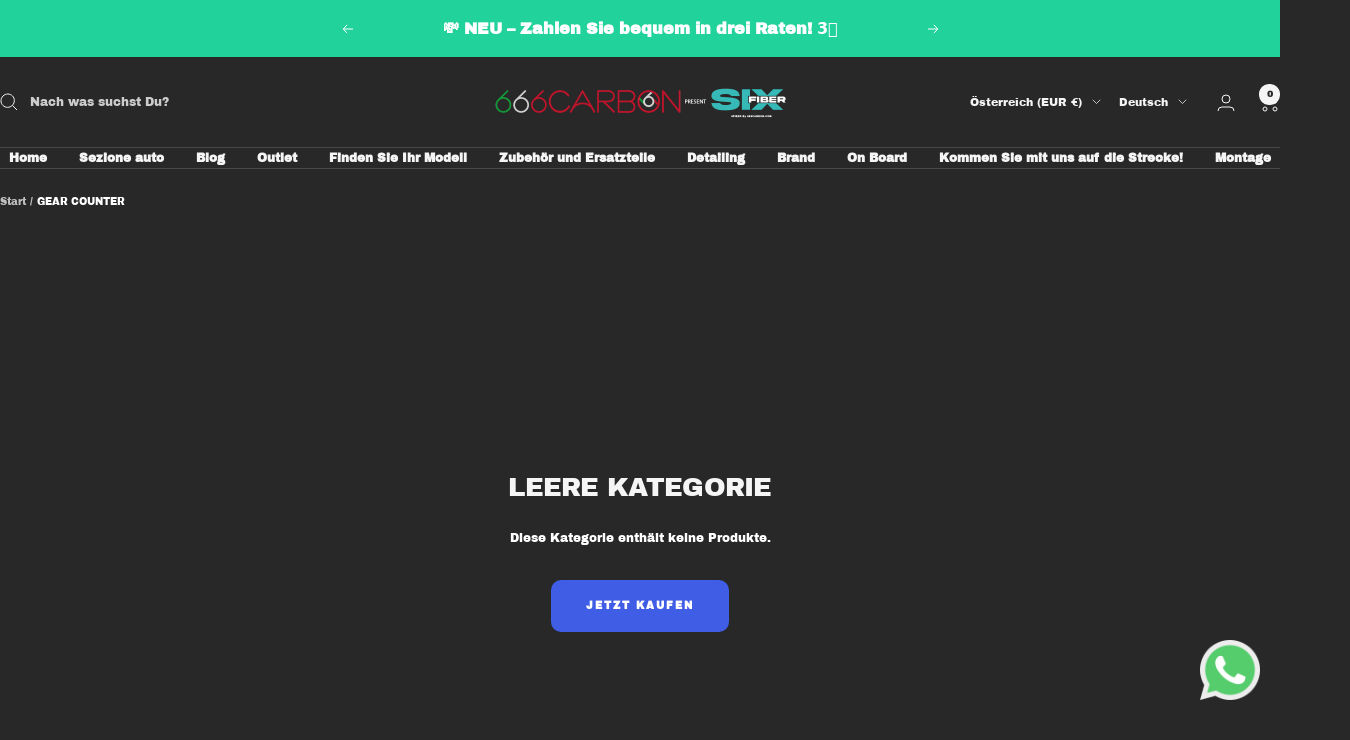

--- FILE ---
content_type: application/javascript; charset=utf-8
request_url: https://cs.iubenda.com/cookie-solution/confs/js/96159157.js
body_size: 337
content:
_iub.csRC = { consApiKey: '6CoaddLITiwdBQUV99tLaNyxNhPEUPze', consentDatabasePublicKey: 'PcwUlLfGv0tIzi0i8B4WZIbwH0HVaqZ7', publicId: '4edf4920-693f-448c-85be-9e7a651f9554', floatingGroup: false };
_iub.csEnabled = true;
_iub.csPurposes = [1,4];
_iub.cpUpd = 1753528954;
_iub.csFeatures = {"geolocation_setting":true,"cookie_solution_white_labeling":1,"rejection_recovery":false,"full_customization":true,"multiple_languages":true,"mobile_app_integration":false};
_iub.csT = null;
_iub.googleConsentModeV2 = true;
_iub.totalNumberOfProviders = 14;
_iub.csSiteConf = {"askConsentAtCookiePolicyUpdate":true,"emailMarketing":{"theme":"dark"},"enableFadp":true,"enableLgpd":true,"enableUspr":true,"fadpApplies":true,"floatingPreferencesButtonColor":"#FFFFFF","floatingPreferencesButtonDisplay":"bottom-left","perPurposeConsent":true,"siteId":3917526,"storage":{"useSiteId":true},"usprApplies":true,"usPreferencesWidgetDisplay":"inline-center","whitelabel":false,"cookiePolicyId":96159157,"lang":"it","banner":{"acceptButtonDisplay":true,"backgroundOverlay":true,"closeButtonDisplay":false,"customizeButtonDisplay":true,"explicitWithdrawal":true,"fontSizeBody":"12px","listPurposes":true,"logo":"https://cdn.shopify.com/s/files/1/0699/1442/7658/files/LOGO_666CARBON_PRESENT_SIXFIBER_SIX_FIBER_6_66_666.png?v=1726479348","ownerName":"www.666carbon.com","position":"float-bottom-left","rejectButtonDisplay":true,"showTitle":false,"showTotalNumberOfProviders":true}};


--- FILE ---
content_type: text/javascript
request_url: https://666carbon.com/cdn/shop/t/33/assets/custom.js?v=167639537848865775061764172579
body_size: -544
content:
//# sourceMappingURL=/cdn/shop/t/33/assets/custom.js.map?v=167639537848865775061764172579
